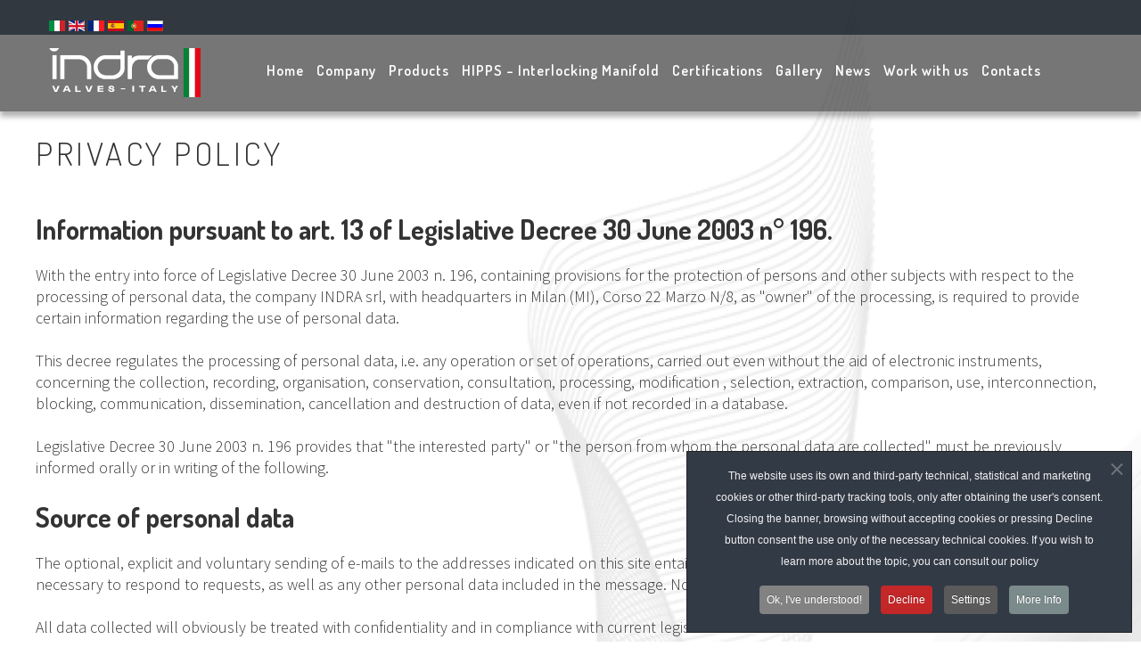

--- FILE ---
content_type: text/html; charset=utf-8
request_url: https://indra.it/en/privacy-policy
body_size: 41963
content:
<!DOCTYPE html>
<html prefix="og: http://ogp.me/ns# fb: http://ogp.me/ns/fb#" prefix="og: http://ogp.me/ns#" xmlns="http://www.w3.org/1999/xhtml" xml:lang="it-it" lang="it-it">
    <head>
        <meta id="viewport" name="viewport" content="width=device-width, initial-scale=1">        <base href="https://indra.it/en/privacy-policy" />
	<meta http-equiv="content-type" content="text/html; charset=utf-8" />
	<meta name="generator" content="Joomla! - Open Source Content Management" />
	<title>Indravalves - Privacy policy</title>
	<link href="/en/privacy-policy?format=feed&amp;type=rss" rel="alternate" type="application/rss+xml" title="RSS 2.0" />
	<link href="/en/privacy-policy?format=feed&amp;type=atom" rel="alternate" type="application/atom+xml" title="Atom 1.0" />
	<link href="/templates/theme3489/favicon.ico" rel="shortcut icon" type="image/vnd.microsoft.icon" />
	<link href="https://indra.it/en/component/search/?Itemid=176&amp;format=opensearch" rel="search" title="Search Indravalves" type="application/opensearchdescription+xml" />
	<link href="https://cdnjs.cloudflare.com/ajax/libs/simple-line-icons/2.4.1/css/simple-line-icons.min.css" rel="stylesheet" type="text/css" />
	<link href="/templates/theme3489/css/k2.css?v=2.11.20241016" rel="stylesheet" type="text/css" />
	<link href="/media/sourcecoast/css/sc_bootstrap.css" rel="stylesheet" type="text/css" />
	<link href="/media/sourcecoast/css/common.css" rel="stylesheet" type="text/css" />
	<link href="/media/jui/css/chosen.css?f05a45b6bf5c82e1ee2208c3b66a88dc" rel="stylesheet" type="text/css" />
	<link href="/templates/theme3489/css/template.css" rel="stylesheet" type="text/css" />
	<link href="/templates/theme3489/css/font-awesome.css" rel="stylesheet" type="text/css" />
	<link href="//fonts.googleapis.com/css?family=Source+Sans+Pro:200,200i,300,300i,400,400i,600,600i,700,700i,900,900i" rel="stylesheet" type="text/css" />
	<link href="//fonts.googleapis.com/css?family=Dosis:200,300,400,500,600,700,800" rel="stylesheet" type="text/css" />
	<link href="/templates/theme3489/css/color_schemes/color_scheme_1.css" rel="stylesheet" type="text/css" id="color_scheme" />
	<link href="/templates/theme3489/html/mod_icemegamenu/css/navbar.css" rel="stylesheet" type="text/css" />
	<link href="/media/mod_falang/css/template.css" rel="stylesheet" type="text/css" />
	<link href="/plugins/system/cookiespolicynotificationbar/assets/css/cpnb-style.min.css" rel="stylesheet" media="all" type="text/css" />
	<link href="/plugins/system/cookiespolicynotificationbar/assets/css/balloon.min.css" rel="stylesheet" media="all" type="text/css" />
	<style type="text/css">


/* BEGIN: Cookies Policy Notification Bar - J! system plugin (Powered by: Web357.com) */
.cpnb-outer { border-color: rgba(32, 34, 38, 1); }
.cpnb-outer.cpnb-div-position-top { border-bottom-width: 1px; }
.cpnb-outer.cpnb-div-position-bottom { border-top-width: 1px; }
.cpnb-outer.cpnb-div-position-top-left, .cpnb-outer.cpnb-div-position-top-right, .cpnb-outer.cpnb-div-position-bottom-left, .cpnb-outer.cpnb-div-position-bottom-right { border-width: 1px; }
.cpnb-message { color: #f1f1f3; }
.cpnb-message a { color: #ffffff }
.cpnb-button, .cpnb-button-ok, .cpnb-m-enableAllButton { -webkit-border-radius: 4px; -moz-border-radius: 4px; border-radius: 4px; font-size: 12px; color: #ffffff; background-color: rgba(130, 130, 130, 1); }
.cpnb-button:hover, .cpnb-button:focus, .cpnb-button-ok:hover, .cpnb-button-ok:focus, .cpnb-m-enableAllButton:hover, .cpnb-m-enableAllButton:focus { color: #ffffff; background-color: rgba(61, 61, 61, 1); }
.cpnb-button-decline, .cpnb-button-delete, .cpnb-button-decline-modal, .cpnb-m-DeclineAllButton { color: #ffffff; background-color: rgba(211, 37, 37, 0.9); }
.cpnb-button-decline:hover, .cpnb-button-decline:focus, .cpnb-button-delete:hover, .cpnb-button-delete:focus, .cpnb-button-decline-modal:hover, .cpnb-button-decline-modal:focus, .cpnb-m-DeclineAllButton:hover, .cpnb-m-DeclineAllButton:focus { color: #ffffff; background-color: rgba(146, 26, 26, 1); }
.cpnb-button-cancel, .cpnb-button-reload, .cpnb-button-cancel-modal { color: #ffffff; background-color: rgba(90, 90, 90, 1); }
.cpnb-button-cancel:hover, .cpnb-button-cancel:focus, .cpnb-button-reload:hover, .cpnb-button-reload:focus, .cpnb-button-cancel-modal:hover, .cpnb-button-cancel-modal:focus { color: #ffffff; background-color: rgba(54, 54, 54, 1); }
.cpnb-button-settings, .cpnb-button-settings-modal { color: #ffffff; background-color: rgba(90, 90, 90, 1); }
.cpnb-button-settings:hover, .cpnb-button-settings:focus, .cpnb-button-settings-modal:hover, .cpnb-button-settings-modal:focus { color: #ffffff; background-color: rgba(54, 54, 54, 1); }
.cpnb-button-more-default, .cpnb-button-more-modal { color: #ffffff; background-color: rgba(123, 138, 139, 1); }
.cpnb-button-more-default:hover, .cpnb-button-more-modal:hover, .cpnb-button-more-default:focus, .cpnb-button-more-modal:focus { color: #ffffff; background-color: rgba(105, 118, 119, 1); }
.cpnb-m-SaveChangesButton { color: #ffffff; background-color: rgba(130, 130, 130, 1); }
.cpnb-m-SaveChangesButton:hover, .cpnb-m-SaveChangesButton:focus { color: #ffffff; background-color: rgba(61, 61, 61, 1); }
@media only screen and (max-width: 600px) {
.cpnb-left-menu-toggle::after, .cpnb-left-menu-toggle-button {
content: "Categories";
}
}
/* END: Cookies Policy Notification Bar - J! system plugin (Powered by: Web357.com) */

	</style>
	<script src="/media/jui/js/jquery.min.js?f05a45b6bf5c82e1ee2208c3b66a88dc" type="text/javascript"></script>
	<script src="/media/jui/js/jquery-noconflict.js?f05a45b6bf5c82e1ee2208c3b66a88dc" type="text/javascript"></script>
	<script src="/media/jui/js/jquery-migrate.min.js?f05a45b6bf5c82e1ee2208c3b66a88dc" type="text/javascript"></script>
	<script src="/media/k2/assets/js/k2.frontend.js?v=2.11.20241016&sitepath=/" type="text/javascript"></script>
	<script src="/components/com_jfbconnect/includes/jfbconnect.js?v=6" type="text/javascript"></script>
	<script src="/media/sourcecoast/js/jq-bootstrap-1.8.3.js" type="text/javascript"></script>
	<script src="/plugins/system/bootstrap_3/assets/js/bootstrap.min.js" type="text/javascript"></script>
	<script src="/media/jui/js/chosen.jquery.min.js?f05a45b6bf5c82e1ee2208c3b66a88dc" type="text/javascript"></script>
	<script src="/templates/theme3489/js/scripts.js" type="text/javascript"></script>
	<script src="/templates/theme3489/html/mod_icemegamenu/js/menu.js" type="text/javascript" defer="defer"></script>
	<script src="/templates/theme3489/html/mod_icemegamenu/js/jquery.rd-navbar.js" type="text/javascript" defer="defer"></script>
	<script src="/plugins/system/cookiespolicynotificationbar/assets/js/cookies-policy-notification-bar.min.js" type="text/javascript"></script>
	<script type="text/javascript">
jQuery(document).ready(function($){
	jQuery('.hasTooltip').tooltip({"html": true});
if(window.MooTools) {

			  // Mootools conflict fix for toggle with Bootstrap 3/JQuery
			  window.addEvent('load', function() {
			    $$('[rel=tooltip],[data-toggle],a[data-toggle],button[data-toggle],[data-toggle=collapse],a[data-toggle=dropdown],.hasTooltip').each(function (e) {
			        e.getParent().hide = null;
			        e.hide = null;
			    });
			  });

			}
});
	jQuery(function ($) {
		initChosen();
		$("body").on("subform-row-add", initChosen);

		function initChosen(event, container)
		{
			container = container || document;
			$(container).find("select").chosen({"disable_search_threshold":10,"search_contains":true,"allow_single_deselect":true,"placeholder_text_multiple":"Type or select some options","placeholder_text_single":"Select an option","no_results_text":"No results match"});
		}
	});
	var path = "templates/theme3489/js/";(function($){$(document).ready(function(){var o=$("#back-top");$(window).scroll(function(){if($(this).scrollTop()>100){o.fadeIn()}else{o.fadeOut()}});var $scrollEl=($.browser.mozilla||$.browser.msie)?$("html"):$("body,html");o.find("a").click(function(){$scrollEl.animate({scrollTop:0},400);return false})})})(jQuery);
            ;(function($){
                $(document).ready(function(){
                    var o=$('a[href="#modal"]');
                    if(o.length>0){
                        o.attr("data-toggle","modal").attr("data-target", "#modal");
                    }
                    o.click(function(e){
                        $("#modal").addClass('in');
                    });
                });
            })(jQuery);jQuery(function($){var e=$(window).width();$("#icemegamenu").find(".icesubMenu").each(function(a){var b=$(this).offset();var c=b.left+$(this).width();if(c>=e){$(this).addClass("ice_righttoleft")}});$(window).resize(function(){var d=$(window).width();$("#icemegamenu").find(".icesubMenu").removeClass("ice_righttoleft").each(function(a){var b=$(this).offset();var c=b.left+$(this).width();if(c>=d){$(this).addClass("ice_righttoleft")}})})});

// BEGIN: Cookies Policy Notification Bar - J! system plugin (Powered by: Web357.com)
var cpnb_config = {"w357_joomla_caching":0,"w357_position":"bottom-right","w357_show_close_x_icon":"1","w357_hide_after_time":"yes","w357_duration":"120","w357_animate_duration":"1000","w357_limit":"0","w357_message":"The website uses its own and third-party technical, statistical and marketing cookies or other third-party tracking tools, only after obtaining the user\u0027s consent. Closing the banner, browsing without accepting cookies or pressing Decline button consent the use only of the necessary technical cookies. If you wish to learn more about the topic, you can consult our policy","w357_display_ok_btn":"1","w357_buttonText":"Ok, I\u0027ve understood!","w357_display_decline_btn":"1","w357_buttonDeclineText":"Decline","w357_display_cancel_btn":"0","w357_buttonCancelText":"Cancel","w357_display_settings_btn":"1","w357_buttonSettingsText":"Settings","w357_buttonMoreText":"More Info","w357_buttonMoreLink":"\/en\/cookie-policy","w357_display_more_info_btn":"1","w357_fontColor":"#f1f1f3","w357_linkColor":"#ffffff","w357_fontSize":"12px","w357_backgroundColor":"rgba(50, 58, 69, 1)","w357_borderWidth":"1","w357_body_cover":"1","w357_overlay_state":"0","w357_overlay_color":"rgba(10, 10, 10, 0.3)","w357_height":"auto","w357_cookie_name":"cookiesDirective","w357_link_target":"_self","w357_popup_width":"800","w357_popup_height":"600","w357_customText":"\u003Ch1\u003ECookies Policy\u003C\/h1\u003E\r\n\u003Chr \/\u003E\r\n\u003Ch3\u003EGeneral Use\u003C\/h3\u003E\r\n\u003Cp\u003EWe use cookies, tracking pixels and related technologies on our website. Cookies are small data files that are served by our platform and stored on your device. Our site uses cookies dropped by us or third parties for a variety of purposes including to operate and personalize the website. Also, cookies may also be used to track how you use the site to target ads to you on other websites.\u003C\/p\u003E\r\n\u003Ch3\u003EThird Parties\u003C\/h3\u003E\r\n\u003Cp\u003EOur website employs the use the various third-party services. Through the use of our website, these services may place anonymous cookies on the Visitor\u0027s browser and may send their own cookies to the Visitor\u0027s cookie file. Some of these services include but are not limited to: Google, Facebook, Twitter, Adroll, MailChimp, Sucuri, Intercom and other social networks, advertising agencies, security firewalls, analytics companies and service providers. These services may also collect and use anonymous identifiers such as IP Address, HTTP Referrer, Unique Device Identifier and other non-personally identifiable information and server logs.\u003C\/p\u003E\r\n\u003Chr \/\u003E","w357_more_info_btn_type":"menu_item","w357_blockCookies":"1","w357_autoAcceptAfterScrolling":"0","w357_numOfScrolledPixelsBeforeAutoAccept":"300","w357_reloadPageAfterAccept":"0","w357_enableConfirmationAlerts":"0","w357_enableConfirmationAlertsForAcceptBtn":0,"w357_enableConfirmationAlertsForDeclineBtn":0,"w357_enableConfirmationAlertsForDeleteBtn":0,"w357_confirm_allow_msg":"Performing this action will enable all cookies set by this website. Are you sure that you want to enable all cookies on this website?","w357_confirm_delete_msg":"Performing this action will remove all cookies set by this website. Are you sure that you want to disable and delete all cookies from your browser?","w357_show_in_iframes":"0","w357_shortcode_is_enabled_on_this_page":1,"w357_base_url":"https:\/\/indra.it\/it\/","w357_base_ajax_url":"https:\/\/indra.it\/it\/","w357_current_url":"https:\/\/indra.it\/en\/privacy-policy","w357_always_display":"0","w357_show_notification_bar":true,"w357_expiration_cookieSettings":"365","w357_expiration_cookieAccept":"365","w357_expiration_cookieDecline":"180","w357_expiration_cookieCancel":"3","w357_accept_button_class_notification_bar":"cpnb-accept-btn","w357_decline_button_class_notification_bar":"cpnb-decline-btn","w357_cancel_button_class_notification_bar":"cpnb-cancel-btn","w357_settings_button_class_notification_bar":"cpnb-settings-btn","w357_moreinfo_button_class_notification_bar":"cpnb-moreinfo-btn","w357_accept_button_class_notification_bar_modal_window":"cpnb-accept-btn-m","w357_decline_button_class_notification_bar_modal_window":"cpnb-decline-btn-m","w357_save_button_class_notification_bar_modal_window":"cpnb-save-btn-m","w357_buttons_ordering":"[\u0022ok\u0022,\u0022decline\u0022,\u0022cancel\u0022,\u0022settings\u0022,\u0022moreinfo\u0022]"};
// END: Cookies Policy Notification Bar - J! system plugin (Powered by: Web357.com)


// BEGIN: Cookies Policy Notification Bar - J! system plugin (Powered by: Web357.com)
var cpnb_cookiesCategories = {"cookie_categories_group0":{"cookie_category_id":"required-cookies","cookie_category_name":"COOK_REQUIREDLABEL","cookie_category_description":"COOK_REQUIRED","cookie_category_checked_by_default":"2","cookie_category_status":"1"},"cookie_categories_group1":{"cookie_category_id":"analytical-cookies","cookie_category_name":"COOK_ANALITICSLABEL","cookie_category_description":"COOK_ANALITICS","cookie_category_checked_by_default":"1","cookie_category_status":"1"},"cookie_categories_group2":{"cookie_category_id":"social-media-cookies","cookie_category_name":"COOK_SOCIALLABEL","cookie_category_description":"COOK_SOCIAL","cookie_category_checked_by_default":"1","cookie_category_status":"1"},"cookie_categories_group3":{"cookie_category_id":"targeted-advertising-cookies","cookie_category_name":"COOK_ADVERTISELABEL","cookie_category_description":"COOK_ADVERTISE","cookie_category_checked_by_default":"1","cookie_category_status":"1"}};
// END: Cookies Policy Notification Bar - J! system plugin (Powered by: Web357.com)


// BEGIN: Cookies Policy Notification Bar - J! system plugin (Powered by: Web357.com)
var cpnb_manager = {"w357_m_modalState":"1","w357_m_floatButtonState":"1","w357_m_floatButtonPosition":"bottom_right","w357_m_HashLink":"cookies","w357_m_modal_menuItemSelectedBgColor":"rgba(200, 200, 200, 1)","w357_m_saveChangesButtonColorAfterChange":"rgba(13, 92, 45, 1)","w357_m_floatButtonIconSrc":"https:\/\/indra.it\/media\/plg_system_cookiespolicynotificationbar\/icons\/cpnb-cookies-manager-icon-1-64x64.png","w357_m_FloatButtonIconType":"image","w357_m_FloatButtonIconFontAwesomeName":"fas fa-cookie-bite","w357_m_FloatButtonIconFontAwesomeSize":"fa-lg","w357_m_FloatButtonIconFontAwesomeColor":"rgba(61, 47, 44, 0.84)","w357_m_FloatButtonIconUikitName":"cog","w357_m_FloatButtonIconUikitSize":"1","w357_m_FloatButtonIconUikitColor":"rgba(61, 47, 44, 0.84)","w357_m_floatButtonText":"Cookies Manager","w357_m_modalHeadingText":"Advanced Cookie Settings","w357_m_checkboxText":"Enabled","w357_m_lockedText":"(Locked)","w357_m_EnableAllButtonText":"Allow All Cookies","w357_m_DeclineAllButtonText":"Decline All Cookies","w357_m_SaveChangesButtonText":"Save Settings","w357_m_confirmationAlertRequiredCookies":"These cookies are strictly necessary for this website. You can\u0027t disable this category of cookies. Thank you for understanding!"};
// END: Cookies Policy Notification Bar - J! system plugin (Powered by: Web357.com)

	</script>
	<script type="text/javascript">jfbc.login.logout_facebook = false;
jfbc.base = 'https://indra.it/';
jfbc.return_url = 'L2VuL3ByaXZhY3ktcG9saWN5';
jfbc.login.scope = 'email';
jfbc.login.show_modal = '0';
jfbc.login.use_popup = true;
jfbc.login.auto = '0';
jfbc.login.logged_in = false;
jfbc.token = '9b58b0f27cd6cd30db61e2127792368b';
jfbc.init();
</script>
	<meta name="twitter:card" content="summary"/><meta name="twitter:site" content=""/><meta property="og:url" content="https://indra.it/en/privacy-policy"/><meta property="og:title" content="Indravalves - Privacy policy"/><meta name="twitter:title" content="Indravalves - Privacy policy"/><meta property="og:type" content="article"/><meta property="og:locale" content="en_gb"/><meta property="og:site_name" content="Indravalves"/>
	
	
	<link rel="alternate" href="https://indra.it/privacy-policy" hreflang="it" />
	<link rel="alternate" href="https://indra.it/privacy-policy"  hreflang="x-default" />
	<link rel="alternate" href="https://indra.it/en/privacy-policy" hreflang="en" />
	<link rel="alternate" href="https://indra.it/fr/privacy-policy" hreflang="fr" />
	<link rel="alternate" href="https://indra.it/es/privacy-policy" hreflang="es" />
	<link rel="alternate" href="https://indra.it/pt/privacy-policy" hreflang="pt" />
	<link rel="alternate" href="https://indra.it/ru/privacy-policy" hreflang="ru" />

        
		<link rel="stylesheet" href="/templates/theme3489/css/custom-style.css" type="text/css" />
        
    


<script>
  (function(i,s,o,g,r,a,m){i['GoogleAnalyticsObject']=r;i[r]=i[r]||function(){
  (i[r].q=i[r].q||[]).push(arguments)},i[r].l=1*new Date();a=s.createElement(o),
  m=s.getElementsByTagName(o)[0];a.async=1;a.src=g;m.parentNode.insertBefore(a,m)
  })(window,document,'script','//www.google-analytics.com/analytics.js','ga');

  ga('create', 'UA-35602400-1', 'auto');
  ga('send', 'pageview');

</script>
<!-- //End Universal Google Analytics Plugin by PB Web Development -->



<!-- BEGIN: Google Analytics -->
<script>console.log("Google analytics javascript code goes here...")</script>
<!-- END: Google Analytics -->

<!-- BEGIN: Facebook -->
<script>console.log("Facebook javascript code goes here...")</script>
<!-- END: Facebook -->
</head>
    <body class="body__privacy_policy option-com_content view-category task- itemid-176 option-com_virtuemart"><script type="text/javascript">
  
  window.fbAsyncInit = function() {
    FB.init({version: 'v3.3',status: false, cookie: true, xfbml: false});
FB.Event.subscribe('comment.create', jfbc.social.facebook.comment.create);
FB.Event.subscribe('comment.remove', jfbc.social.facebook.comment.remove);
  };
  (function(d, s, id){
     var js, fjs = d.getElementsByTagName(s)[0];
     if (d.getElementById(id)) {return;}
     js = d.createElement(s); js.id = id;
     js.src = "//connect.facebook.net/en_GB/sdk.js";
     fjs.parentNode.insertBefore(js, fjs);
   }(document, 'script', 'facebook-jssdk'));
</script>



                <!-- Body -->
        <div id="wrapper">
            <div class="wrapper-inner">
                <a id="fake" href='#'></a>

                <div class="headerContent">
                    
                    <div class="topContent">
                        <!-- top -->
    <div id="top"class="stuck_position"><div class="container">
        <div class="row"><div class="moduletable   col-sm-6"><div class="module_container">


<div class="mod-languages ">

    


<ul class="lang-inline">
    
        <!-- >>> [PAID] >>> -->
                    <li class="" dir="ltr">
                                    <a href="/it/privacy-policy">
                                                    <img src="/media/mod_falang/images/it.gif" alt="Italiano" title="Italiano" />                                                                    </a>
                            </li>
                <!-- <<< [PAID] <<< -->
        
    
        <!-- >>> [PAID] >>> -->
                    <li class="lang-active" dir="ltr">
                                    <a href="/en/privacy-policy">
                                                    <img src="/media/mod_falang/images/en.gif" alt="English (UK)" title="English (UK)" />                                                                    </a>
                            </li>
                <!-- <<< [PAID] <<< -->
        
    
        <!-- >>> [PAID] >>> -->
                    <li class="" dir="ltr">
                                    <a href="/fr/privacy-policy">
                                                    <img src="/media/mod_falang/images/fr.gif" alt="Francais" title="Francais" />                                                                    </a>
                            </li>
                <!-- <<< [PAID] <<< -->
        
    
        <!-- >>> [PAID] >>> -->
                    <li class="" dir="ltr">
                                    <a href="/es/privacy-policy">
                                                    <img src="/media/mod_falang/images/es.gif" alt="Espanol" title="Espanol" />                                                                    </a>
                            </li>
                <!-- <<< [PAID] <<< -->
        
    
        <!-- >>> [PAID] >>> -->
                    <li class="" dir="ltr">
                                    <a href="/pt/privacy-policy">
                                                    <img src="/media/mod_falang/images/pt.gif" alt="Portuguese" title="Portuguese" />                                                                    </a>
                            </li>
                <!-- <<< [PAID] <<< -->
        
    
        <!-- >>> [PAID] >>> -->
                    <li class="" dir="ltr">
                                    <a href="/ru/privacy-policy">
                                                    <img src="/media/mod_falang/images/ru.gif" alt="Russian" title="Russian" />                                                                    </a>
                            </li>
                <!-- <<< [PAID] <<< -->
        
    </ul>

</div>
</div></div></div>
        </div></div>
                        <div id="header" class="stuck_position">
                    
            <div class="container">
        <div class="row">
    
            

            <div id="logo" class="col-sm-2">
                <a href="https://indra.it/">
                                        <img src="/images/indra/Logo-Indra-senza-grigio.png" alt="Indravalves">
                                                                            </a>
            </div>
            

               

            <nav class="moduletable home_menu  col-sm-10"><div class="module_container">
<div class="icemegamenu">
	<ul id="icemegamenu">
		<li id="iceMenu_101" class="iceMenuLiLevel_1 fullwidth">
			<a href="https://indra.it/" class=" iceMenuTitle ">
				<span class="icemega_title icemega_nosubtitle">Home</span>
			</a>
		</li>
		<li id="iceMenu_695" class="iceMenuLiLevel_1 ">
			<a href="/en/company" class=" iceMenuTitle ">
				<span class="icemega_title icemega_nosubtitle">Company</span>
			</a>
		</li>
		<li id="iceMenu_696" class="iceMenuLiLevel_1 mzr-drop parent ">
			<a class=" iceMenuTitle ">
				<span class="icemega_title icemega_nosubtitle">Products</span>
			</a>
			<ul class="icesubMenu icemodules sub_level_1" style="width:350px">
				<li>
					<div style="float:left;width:350" class="iceCols">
						<ul>
							<li id="iceMenu_770" class="iceMenuLiLevel_2 ">
								<a href="https://www.indra.it/images/indra/brochure/indra-brochure.pdf" target="_blank" class=" iceMenuTitle ">
									<span class="icemega_title icemega_nosubtitle">Indra overview catalogue</span>
								</a>
							</li>
							<li id="iceMenu_1023" class="iceMenuLiLevel_2 ">
								<a href="https://www.indra.it/images/indra/brochure/indra-ball-valves.pdf" target="_blank" class=" iceMenuTitle ">
									<span class="icemega_title icemega_nosubtitle">Ball Valves catalogue</span>
								</a>
							</li>
							<li id="iceMenu_1037" class="iceMenuLiLevel_2 ">
								<a href="https://www.indra.it/images/indra/brochure/catalogo_needle_valves_and_manifold_v9.pdf" target="_blank" class=" iceMenuTitle ">
									<span class="icemega_title icemega_nosubtitle">Needle Valves and Manifolds catalogue</span>
								</a>
							</li>
							<li id="iceMenu_736" class="iceMenuLiLevel_2 ">
								<a href="/en/products/ball-dbb-split-body-floating-trunnion-actuated-valves" class=" iceMenuTitle ">
									<span class="icemega_title icemega_nosubtitle">Ball &amp; DBB split body floating, trunnion &amp; actuated valves</span>
								</a>
							</li>
							<li id="iceMenu_737" class="iceMenuLiLevel_2 ">
								<a href="/en/products/integral-one-piece-floating-ball-dbb-valves" class=" iceMenuTitle ">
									<span class="icemega_title icemega_nosubtitle">Integral one piece floating ball &amp; DBB valves</span>
								</a>
							</li>
							<li id="iceMenu_738" class="iceMenuLiLevel_2 ">
								<a href="/en/products/sampling-injection-dbb-valves" class=" iceMenuTitle ">
									<span class="icemega_title icemega_nosubtitle">Sampling &amp; injection DBB valves</span>
								</a>
							</li>
							<li id="iceMenu_739" class="iceMenuLiLevel_2 ">
								<a href="/en/products/instrumentation-valves-manifolds" class=" iceMenuTitle ">
									<span class="icemega_title icemega_nosubtitle">Instrumentation valves &amp; manifolds</span>
								</a>
							</li>
							<li id="iceMenu_740" class="iceMenuLiLevel_2 ">
								<a href="/en/products/monoflange-valves-slim-line-sb-sbb-db-dbb" class=" iceMenuTitle ">
									<span class="icemega_title icemega_nosubtitle">Monoflange valves - Slim Line SB - SBB - DB - DBB</span>
								</a>
							</li>
							<li id="iceMenu_741" class="iceMenuLiLevel_2 ">
								<a href="/en/products/customized-configuration" class=" iceMenuTitle ">
									<span class="icemega_title icemega_nosubtitle">Customized configuration</span>
								</a>
							</li>
						</ul>
					</div>
				</li>
			</ul>
		</li>
		<li id="iceMenu_697" class="iceMenuLiLevel_1 ">
			<a href="/en/hipps-interlocking-manifold" class=" iceMenuTitle ">
				<span class="icemega_title icemega_nosubtitle">HIPPS – Interlocking Manifold</span>
			</a>
		</li>
		<li id="iceMenu_698" class="iceMenuLiLevel_1 ">
			<a href="/en/certifications" class=" iceMenuTitle ">
				<span class="icemega_title icemega_nosubtitle">Certifications</span>
			</a>
		</li>
		<li id="iceMenu_699" class="iceMenuLiLevel_1 ">
			<a href="/en/gallery" class=" iceMenuTitle ">
				<span class="icemega_title icemega_nosubtitle">Gallery</span>
			</a>
		</li>
		<li id="iceMenu_801" class="iceMenuLiLevel_1 ">
			<a href="/en/news" class=" iceMenuTitle ">
				<span class="icemega_title icemega_nosubtitle">News</span>
			</a>
		</li>
		<li id="iceMenu_851" class="iceMenuLiLevel_1 ">
			<a href="/en/work-with-us" class=" iceMenuTitle ">
				<span class="icemega_title icemega_nosubtitle">Work with us</span>
			</a>
		</li>
		<li id="iceMenu_701" class="iceMenuLiLevel_1 ">
			<a href="/en/contacts" class=" iceMenuTitle ">
				<span class="icemega_title icemega_nosubtitle">Contacts</span>
			</a>
		</li>
		<li id="iceMenu_780" class="iceMenuLiLevel_1 ">
</li>
	</ul>
</div></div></nav>
            </div>
    </div>
    </div>                    </div>
                                    </div>

                                <!-- Main Content row -->
                <div id="content">
                                        <div class="container">
                        <div class="row">
                                                <div class="content-inner">
                                <!-- Left sidebar -->
                                                                
                                <div id="component" class="col-sm-12">
                                    <main role="main">
                                        <!-- content-top -->
    <div id="content-top"><div class="row"><div class="moduletable  "><div class="module_container"><div class="mod-article-single mod-article-single__" id="module_341">
	<div class="item__module" id="item_6">
		
		<!-- Intro Text -->
		<div class="item_introtext">
			<h2>Privacy Policy</h2>
<h3>Information pursuant to art. 13 of Legislative Decree 30 June 2003 n° 196.</h3>
<p>With the entry into force of Legislative Decree 30 June 2003 n. 196, containing provisions for the protection of persons and other subjects with respect to the processing of personal data, the company INDRA srl, with headquarters in Milan (MI), Corso 22 Marzo N/8, as "owner" of the processing, is required to provide certain information regarding the use of personal data.</p>
<p>This decree regulates the processing of personal data, i.e. any operation or set of operations, carried out even without the aid of electronic instruments, concerning the collection, recording, organisation, conservation, consultation, processing, modification , selection, extraction, comparison, use, interconnection, blocking, communication, dissemination, cancellation and destruction of data, even if not recorded in a database.</p>
<p>Legislative Decree 30 June 2003 n. 196 provides that "the interested party" or "the person from whom the personal data are collected" must be previously informed orally or in writing of the following.</p>
<h3>Source of personal data</h3>
<p>The optional, explicit and voluntary sending of e-mails to the addresses indicated on this site entails the subsequent acquisition of the sender's address, necessary to respond to requests, as well as any other personal data included in the message. No personal data of users is purposely acquired by the site.</p>
<p>All data collected will obviously be treated with confidentiality and in compliance with current legislation.</p>
<p>The company undertakes to process personal data lawfully and correctly; to collect and record them for specific, explicit and legitimate purposes and to use them in other processing operations in terms not incompatible with these purposes. It also undertakes to verify that they are accurate, updated, relevant, complete and not excessive in relation to the purposes for which they are collected or subsequently processed and to keep them in a form that allows the identification of the interested party for a period of time. not exceeding that necessary for the purposes for which they were collected or subsequently processed.</p>
<p>We would like to point out that the company does not require the indication of data defined by Legislative Decree 30 June 2003 n. 196 as “sensitive”.</p>
<p>The art. 4, paragraph 1 letter d) of Legislative Decree 30 June 2003 n° 196 defines "sensitive" data as personal data capable of revealing racial and ethnic origin, religious, philosophical or other beliefs, political opinions, membership of parties, trade unions, associations or organizations of a religious, philosophical, political or trade union nature, as well as personal data suitable for revealing the state of health and sexual life.</p>
<p>Such data may be processed only with the written consent of the interested party and prior authorization from the Guarantor, in compliance with the conditions and limits established by Legislative Decree 30 June 2003 n. 196, as well as by law and regulations.</p>
<h3>Purpose of the processing for which the data is intended</h3>
<p>The personal data of the interested party will be processed as part of the normal activity of the company and the processing will be aimed at the execution of legal obligations and/or deriving from the contract of which the interested party is a party.</p>
<p>The processing of the interested party's personal data may also be aimed at carrying out promotional and marketing operations by our company.</p>
<h3>Nature of the contribution</h3>
<p>The provision of personal data necessary for these purposes is optional, but the refusal to provide the data may result - in relation to the peculiarity of the relationship between the data and the purpose for which it is requested - the company's inability to fulfill to specific legal obligations and/or deriving from the contract of which the interested party is a party (with regard to point 1) and the impossibility of carrying out promotional and marketing operations by our company (with regard to point 2) .</p>
<h3>Data processing methods</h3>
<p>In relation to the indicated purposes, the processing of personal data takes place using manual and IT tools with logic strictly related to the purposes themselves and, in any case, in such a way as to guarantee the security and confidentiality of the data themselves.<br />In any case, the company ensures the protection of the data processed.</p>
<h3>Categories of subjects to whom the data can be communicated</h3>
<p>To carry out its activity, the company will communicate the personal data of the interested parties only and exclusively to the recipients of the communication strictly connected to the purposes referred to in point 1) and to the subjects to whom the communication is mandatory by law.</p>
<p>The subjects belonging to the categories to whom the data can be communicated will use the data as "owners" in accordance with the law, in full autonomy, being unrelated to the original processing carried out by the company.</p>
<h3>Rights referred to in art. 7</h3>
<p>We also inform you that the art. 7 of Legislative Decree 30 June 2003 n° 196 grants citizens the exercise of specific rights.</p>
<p>The interested party has the right to obtain confirmation of the existence or otherwise of personal data concerning him, even if not yet registered, and their communication in an intelligible form.</p>
<p>The interested party has the right to obtain information:<br />a) the origin of the personal data;<br />b) the purposes and methods of processing;<br />c) of the logic applied in case of processing carried out with the aid of electronic instruments;<br />d) the identification details of the owner, managers and representative designated pursuant to article 5, paragraph 2;<br />e) of the subjects or categories of subjects to whom the personal data may be communicated or who may become aware of them in their capacity as designated representatives in the territory of the State, managers or agents.</p>
<p>The interested party has the right to obtain:<br />a) updating, rectification or, when interested, integration of data;<br />b) the cancellation, transformation into anonymous form or blocking of data processed in violation of the law, including those whose retention is not necessary in relation to the purposes for which the data were collected or subsequently processed;<br />c) certification that the operations referred to in letters a) and b) have been brought to the attention, also with regard to their content, of those to whom the data have been communicated or disseminated, except in the case in which this requirement is proves impossible or involves the use of means that are manifestly disproportionate to the protected right.</p>
<p>The interested party has the right to object, in whole or in part:<br />a) for legitimate reasons to the processing of personal data concerning him, even if pertinent to the purpose of the collection;<br />b) to the processing of personal data concerning him for the purposes of sending advertising or direct sales material or for carrying out market research or commercial communication.<br />Further information can be requested directly from the company.</p>
<h3>Owner and data controller</h3>
<p>The person responsible for data processing is INDRA srl - Corso 22 Marzo, N/8 – 20135 Milan (MI) – Italy</p>
<p>&nbsp;</p>		</div>	
				</div>
  </div></div></div></div></div>
                                        
                                        
                                        <div id="system-message-container">
	</div>

                                        <section class="page-category page-category__privacy_policy">
	</section>
                                                                                                                                                                
                                    </main>
                                </div>
                                                            </div>
                                                    </div>
                    </div>
                                            </div>
                <!-- breadcrumbs -->
    <div id="breadcrumbs"class="stuck_position"><div class="container">
        <div class="row"><div class="moduletable   col-sm-12"><div class="module_container">
<ul class="breadcrumb">
	<li><a href="/en/" class="pathway">Home</a><span class="divider">&nbsp;/&nbsp;</span></li><li class="active"><span>Privacy policy</span></li></ul>
</div></div></div>
        </div></div>
            </div>
        </div>
     
        <div id="footer-wrapper">
            <div class="footer-wrapper-inner">
                <!-- footer -->
    <div id="footer"class="stuck_position"><div class="container">
        <div class="row"><div class="moduletable datifooter  col-sm-2"><div class="module_container"><div class="mod-article-single mod-article-single__datifooter" id="module_268">
	<div class="item__module" id="item_172">
		
		<!-- Intro Text -->
		<div class="item_introtext">
			<p>Headquarters:<br />via Novara 10 / B-C<br />Magenta (MI) Italia</p>
<p>Phone +39 02 97298663<br />e-mail: <a href="mailto:indra@indra.it">indra@indra.it</a><br />e-mail: <a href="mailto:sales@indra.it">sales@indra.it</a></p>		</div>	
				</div>
  </div></div></div><div class="moduletable   col-sm-3"><div class="module_container"><div class="mod-article-single mod-article-single__" id="module_269">
	<div class="item__module" id="item_173">
		
		<!-- Intro Text -->
		<div class="item_introtext">
			<p><img src="/images/indra/Logo-Indra-senza-grigio.png" alt="Logo Indra senza grigio" width="2400" height="773" /></p>		</div>	
				</div>
  </div></div></div><div class="moduletable loghifooter  col-sm-2"><div class="module_container"><div class="mod-article-single mod-article-single__loghifooter" id="module_270">
	<div class="item__module" id="item_174">
		
		<!-- Intro Text -->
		<div class="item_introtext">
			<p><img src="/images/indra/tuv.png" alt="tuv" /> <img src="/images/indra/logos/Logo-Indra-38-anni.png" alt="Indra 36 anni" width="741" height="693" /></p>		</div>	
				</div>
  </div></div></div><div class="moduletable datifooter  col-sm-2"><div class="module_container"><div class="mod-menu">
	<ul class="menu  footermenu">
	<li class="item-910">
<a href="https://indra-whistleblowing.peoplegest.it/" target="_blank" >Whistleblowing</a>
</li>
<li class="item-176 current active">
<a href="/en/privacy-policy" >Privacy policy</a>
</li>
<li class="item-911">
<a href="/en/cookie-policy" >Cookie policy</a>
</li>
	</ul>
</div></div></div></div>
        </div></div>
                <!-- Copyright -->
                <div id="copyright" role="contentinfo">
                    <div class="container">                        <div class="row">
                            
                            <div class="copyright col-sm-12">
                                <span class="copy">&copy; </span><span class="year">2026 </span><span class="copy">All Rights Reserved. </span>                            </div>
                                                    </div>
                    </div>
                </div>
            </div>
        </div>
        <div id="back-top">
        <a href="#"><span></span> </a>
    </div>        <div class="container">
            <div id="modal" class="modal fade fade loginPopup" tabindex="-1" role="dialog" aria-labelledby="myModalLabel">
                <button type="button" class="close modalClose" data-dismiss="modal">×</button>
                <div class="modal-dialog" role="document">
                    <div class="modal-content">
                        <div class="moduletable "><div class="modal-header"><header class='page_header'><h3 class="moduleTitle ">Search Form</h3></header></div><div class="modal-body"><div role="search" class="mod-search mod-search__">
  <form action="/en/privacy-policy" method="post" class="navbar-form">
  	<label for="searchword-225" class="element-invisible">Search ...</label> <input id="searchword-225" name="searchword" maxlength="200"  class="inputbox mod-search_searchword" type="text" size="0" placeholder="Search ..." required> <button class="button btn btn-primary" onclick="this.form.searchword.focus();">Search</button>  	<input type="hidden" name="task" value="search">
  	<input type="hidden" name="option" value="com_search">
  	<input type="hidden" name="Itemid" value="176">
  </form>
</div></div></div>
                    </div>
                </div>
            </div>
        </div>
                
                
         <div class="modalTmbox"> </div>
    
	<script src="https://indra.it/plugins/system/equalheights/js/equalheights.js" type="text/javascript"></script>
	<script type="text/javascript">
	var ddClasses = new Array(".pannelloprodotti" );
jQuery(window).load(function() {
	ddEqualizeHeights();
});
var resizeTimer;
jQuery(window).resize(function() {
	clearTimeout(resizeTimer);
	resizeTimer = setTimeout(ddEqualizeHeights, 50);
});</script>
</body>
</html>

--- FILE ---
content_type: text/css
request_url: https://indra.it/templates/theme3489/css/color_schemes/color_scheme_1.css
body_size: 8912
content:
/* fancybox.less
=========================================================*/
/* gallery.less
=========================================================*/
.jg_subcatelem_txt {
  background: rgba(0, 0, 0, 0.5);
}
.jg_subcatelem_txt:before {
  background: #000000;
}
.jg_imgalign_catimgs .jg_catelem_txt {
  background: rgba(0, 0, 0, 0.5);
}
.jg_imgalign_catimgs .jg_catelem_txt:before {
  background: #000000;
}
/* komento.less
=========================================================*/
#section-kmt .kmt-control-user .kmt-btn {
  border: 1px solid #1a1a1a;
  color: #353535;
}
#section-kmt .kmt-like-counter {
  border: 1px solid #1a1a1a;
}
#section-kmt .kmt-like-counter:before {
  border-left: 5px solid #1a1a1a;
}
#section-kmt .kmt-rank-progress {
  background: #000000;
}
/* layout.less
=========================================================*/
/* owl-carousel.less
=========================================================*/
@-webkit-keyframes fadeOut {
}
@keyframes fadeOut {
}
/* swiper.less
=========================================================*/
.swiper-scrollbar-drag {
  background: #000000;
}
@-webkit-keyframes swiper-preloader-spin {
}
@keyframes swiper-preloader-spin {
}
/* template.less
=========================================================*/
@-webkit-keyframes fadeIn {
}
@keyframes fadeIn {
}
.tags .label {
  background: #000000;
}
.item_info .item_info_dl dd {
  color: #000000;
}
.item_info .item_info_dl dd a {
  color: #000000;
}
.item_info .item_info_dl dd a:hover {
  color: #d9d9d9;
}
.social-links li a {
  color: #000000;
}
.acymailing_form td input[type="text"]:focus,
.acymailing_form td input[type="password"]:focus,
.acymailing_form td input[type="datetime"]:focus,
.acymailing_form td input[type="datetime-local"]:focus,
.acymailing_form td input[type="date"]:focus,
.acymailing_form td input[type="month"]:focus,
.acymailing_form td input[type="time"]:focus,
.acymailing_form td input[type="week"]:focus,
.acymailing_form td input[type="number"]:focus,
.acymailing_form td input[type="email"]:focus,
.acymailing_form td input[type="url"]:focus,
.acymailing_form td input[type="search"]:focus,
.acymailing_form td input[type="tel"]:focus,
.acymailing_form td input[type="color"]:focus,
.acymailing_form td .uneditable-input:focus {
  border-color: #d9d9d9;
}
.acymailing_form td .btn,
.acymailing_form td .kbutton {
  background: #000000;
}
.acymailing_form td .btn:focus,
.acymailing_form td .kbutton:focus,
.acymailing_form td .btn:hover,
.acymailing_form td .kbutton:hover {
  color: #000000;
  background: #d9d9d9;
}
hr {
  border-top: 1px solid #272727;
}
a {
  color: #000000;
}
blockquote cite {
  color: #000000;
}
.item_introtext mark,
.item_fulltext mark,
.category_desc mark {
  background: #000000;
}
table th {
  background: #000000;
}
table a {
  color: #000000;
}
dl.table dt {
  background: #000000;
}
div.chzn-container .chzn-results li.highlighted {
  background: #000000;
}
span.checkbox {
  border: 1px solid #000000;
  -webkit-border-radius: 0;
  -moz-border-radius: 0;
  border-radius: 0;
}
span.checkbox label.checkbox_inner:before {
  color: #000000;
}
span.radio input[type="radio"]:checked + label.radio_inner:before {
  background: #000000;
}
.input-prepend {
  /* .add-on:first-child,
  .btn:first-child {
    
    } */
}
.input-prepend .add-on i,
.input-prepend .add-on > span {
  color: #000000;
}
.input-prepend .add-on:hover i {
  background: #000000;
}
/* Allow for input prepend/append in search forms */
.btn,
.kbutton {
  color: #000000;
}
.btn:hover,
.kbutton:hover,
.btn:focus,
.kbutton:focus,
.btn.focus,
.kbutton.focus,
.btn.active,
.kbutton.active,
.btn.selected,
.kbutton.selected {
  color: #000000;
  background: #d9d9d9;
  border-color: #d9d9d9;
}
.btn-danger {
  color: #000000;
}
.btn-success {
  color: #000000;
}
/* .btn-info {
  
  color: @btn-color;
  &:hover {
    
    
  }
} */
.btn-inverse {
  color: #000000;
}
/* .btn-default {
    
}
.btn-primary {
    
}

.btn-success {
    
}

.btn-info {
    
}

.btn-warning {
    
}

.btn-danger {
    
}
 */
/* 
.input-group-lg > .form-control,
.input-group-lg > .input-group-addon,
.input-group-lg > .input-group-btn > .btn {
  
}
.input-group-sm > .form-control,
.input-group-sm > .input-group-addon,
.input-group-sm > .input-group-btn > .btn {
  
} */
.nav-tabs > li > a {
  background: #d9d9d9;
  border: 1px solid #d9d9d9;
  color: #000000;
}
.nav-tabs > li > a:hover {
  color: #000000;
  border-color: #000000;
}
.nav-tabs > li.active > a,
.nav-tabs > li.active > a:hover,
.nav-tabs > li.active > a:focus {
  color: #000000;
  border-color: #000000;
}
.breadcrumb a:hover {
  color: #000000;
}
/*.label-default {
  
}

.label-primary {
  
}

.label-success {
  
}

.label-info {
  
}

.label-warning {
  
}

.label-danger {
  
}
*/
ul li a,
ol li a {
  color: #000000;
}
ol li:before {
  background: #000000;
}
.panel-group .panel-heading a {
  border: 1px solid #000000;
}
.custom .panel-group .panel-heading a {
  border-bottom-color: #000000;
}
/* .panel-default {
     
  } */
/*.panel-primary {
     
}
.panel-success {
     
}
.panel-info {
     
}
.panel-warning {
     
}
.panel-danger {
     
}*/
.modal {
  background: #000000;
}
.modal-content {
  background-color: #000000;
}
.offline_container .well {
  background: #000000;
}
.mod-menu .nav.menu.nav-pills > li.active > a {
  background: #000000;
}
.icons .btn-group.pull-right ul.dropdown-menu > li > a:hover {
  background: #000000;
}
.body__elements #content-bottom .moduletable.col-sm-12 .module_container:before {
  background: #000000;
}
.body__elements .spacer {
  background: #000000;
}
/*======================= Search & Smart Search ========================*/
#back-top a {
  color: #000000;
}
*::selection {
  background: #000000;
}
*::-moz-selection {
  background: #000000;
}
.icemega_modulewrap.top_search i.fa-times {
  color: #000000;
}
.icemega_modulewrap.top_search .btn-primary {
  color: #000000;
}
div#fixed-sidebar-right .moduletable.login > i.fa-user {
  background: #000000;
}
div#fixed-sidebar-right .moduletable.login .mod_login_wrapper .input-prepend .add-on:hover i {
  color: #000000;
}
.menu-login-form > ul:before {
  width: 0;
  height: 0;
  border-style: solid;
  border-width: 0 11px 11px 11px;
  border-color: transparent transparent #000000 transparent;
}
.blog_categories ul li:before {
  color: #000000;
}
.page-category__history .items-row > div:before {
  background: #000000;
}
.page-category__history .items-row:before {
  background: #000000;
}
.page-category__faqs .item_title span.item_title_part0 {
  color: #000000;
}
.icemegamenu > ul > li span.icemega_desc {
  color: #d9d9d9;
}
ul.icesubMenu li a.iceMenuTitle {
  color: #000000;
}
.mod-newsflash-adv.counters .item_title {
  color: #000000;
}
.mod-newsflash-adv.mod-newsflash-adv__pricing_simple .item .item_content {
  border: 1px solid #000000;
}
.mod-newsflash-adv.mod-newsflash-adv__pricing_simple .item .item_content .item_title {
  color: #000000;
}
.mod-newsflash-adv.mod-newsflash-adv__pricing_simple .item.featured .item_content .btn:hover {
  background: #000000;
}
.mod-newsflash-adv.mod-newsflash-adv__pricing_detailed .item .item_title {
  color: #000000;
}
.mod-newsflash-adv.mod-newsflash-adv__pricing_detailed .item .item_content {
  border: 1px solid #000000;
}
.mod-newsflash-adv__recent_posts .item .item_createdby,
.mod-newsflash-adv__recent_posts .item .item_published {
  color: #000000;
}
.mod-newsflash-adv__recent_posts .item .item_createdby:before,
.mod-newsflash-adv__recent_posts .item .item_published:before {
  color: #000000;
}
.mod-newsflash-adv__recent_posts .item .item_createdby:after,
.mod-newsflash-adv__recent_posts .item .item_published:after {
  color: #000000;
}
#bg_video__overlay svg rect + rect {
  fill: #000000 !important;
}
#bg_video__content #bg_video__btn:hover {
  background: #d9d9d9;
}
#kunena .kfrontend thead {
  background: #000000;
}
#kunena .pagination li {
  background: #000000;
}
#kunena .pagination li:hover {
  background: #d9d9d9;
}
.portfolio .gallery-item .gallery-item__content .item_img .more_wrapper {
  background: rgba(0, 0, 0, 0.5);
}
.portfolio .gallery-item .gallery-item__content .item_header h1.item_title a,
.portfolio .gallery-item .gallery-item__content .item_header h2.item_title a,
.portfolio .gallery-item .gallery-item__content .item_header h3.item_title a,
.portfolio .gallery-item .gallery-item__content .item_header h4.item_title a,
.portfolio .gallery-item .gallery-item__content .item_header h5.item_title a,
.portfolio .gallery-item .gallery-item__content .item_header h6.item_title a {
  color: #000000;
}
.item_img .articleGalleryZoom:before,
.item_img .galleryZoomIcon:before {
  background: #000000;
}
@media (max-width: 767px) {
  .rd-mobilemenu_ul a.iceMenuTitle:hover {
    background: #000000;
  }
  .rd-mobilemenu_ul a.active,
  .rd-mobilemenu_ul li.level_1.active > a {
    background: #000000;
  }
}


--- FILE ---
content_type: text/css
request_url: https://indra.it/templates/theme3489/css/custom-style.css
body_size: 21099
content:
/* stili custom */


/* logo */
#logo {
    margin-bottom: 10px;
}

ul { 
   list-style-type: disc; 
   list-style-position: inside; 
}
ol { 
   list-style-type: decimal; 
   list-style-position: inside; 
}
ul ul, ol ul { 
   list-style-type: circle; 
   list-style-position: inside; 
   margin-left: 15px; 
}
ol ol, ul ol { 
   list-style-type: lower-latin; 
   list-style-position: inside; 
   margin-left: 15px; 
}

/* layout */

body:not(.body__home) #wrapper {
	background-image: url(../images/indra/body-back.png);
	background-position: center;
	background-repeat: no-repeat;
	background-size: cover;    
	}


.headerContent .topContent {
    background: rgba(60, 60, 62, 0.7);
    
    position: relative;
    z-index: 1;
    box-shadow: 0px 6px 6px rgba(0, 0, 0, 0.3);
}

.pull-right {
	float:right;
	text-align: right;
}

.item__module, .item {
    opacity: 100;
    filter: alpha(opacity=100);
	transform: none;
	-o-transform: none;
	-moz-transform: none;
	-webkit-transform: none;
	-ms-transform: none;
    
}

.mod-article-single {
    margin-bottom: 10px;
}

#top {
    background: rgba(4, 15, 27, 0.6);
    position: relative;
}

.scroll-to-fixed-fixed {
    background: rgba(4, 15, 27, 0.6);
}

#content {
    padding-bottom: 40px;
    margin-top: 25px;
}

#navigation {
    margin-top: 25px;
}

#feature {
	margin-top: 0px;
}

#content-top-roks {
	padding: 0px 15px;
	
}

.headerContent {
    margin-bottom: 0px;
	background: none;
}
	.headerContent #breadcrumbs,
	#breadcrumbs {
	    padding: 3px 0px 10px;
		background: #D8D9DA;
		border-top: 1px solid #868789;		
	}
	
	.headerContent .breadcrumb,
	.breadcrumb {
	    margin: 5px 0;
	}

	.headerContent .breadcrumb li,
	.breadcrumb li {
	    color: #858688;
	    text-transform: none;
	}
	.headerContent .breadcrumb li.active,
	.breadcrumb li.active {
	    color: #000;
	}
	
	.headerContent .breadcrumb a,
	.breadcrumb a {
	    color: #858688;
	}	

	.headerContent .breadcrumb li.active span,
	.breadcrumb li.active span {
	    color: #000;
	}
	.headerContent .breadcrumb li > span,
	.breadcrumb li > span {
		    color: #858688;
	}	

#bannerpages {
	position:relative;
}
	#bannerpages .mod-article-single {
	    margin-bottom: 1px;
	}
	
	#bannerpages .item_img, #bannerpages .category_img {
	    margin: 0px;
	}




/* typos */

body {
    color: #333;
}

.orangeindra {
	color: #e96318;
	font-size: inherit;
	font-weight: inherit;
}

a {
	color: #e96318;
	text-decoration: none;
}

.item_introtext p a:not(.btn), .item_fulltext p a:not(.btn), .category_desc p a:not(.btn) {
    text-decoration: none;
}

ul li a, ol li a {
    color: #e96318;
}

a:hover,
ul li a:hover, ol li a:hover,
.item_introtext p a:not(.btn):hover, .item_fulltext p a:not(.btn):hover, .category_desc p a:not(.btn):hover  {
	text-decoration: underline;
}


h1.heading-style-4, h2.heading-style-4, h3.heading-style-4, h4.heading-style-4, h5.heading-style-4, h6.heading-style-4 {
    font-size: 24px;
    font-weight: 600;
    letter-spacing: 0;
    margin-bottom: 25px;
}

b, strong {
    font-weight: 600;
}
.item_introtext .orangeindra {
	color: #e95d0f;
	font-weight: bold;
}

.btn.btn-info, .btn.btn-back {
    -webkit-border-radius: 10px !important;
    -moz-border-radius: 10px !important;
    border-radius: 10px !important;
    font-weight: normal;
    font-size: 14px;
    line-height: 24px;
    letter-spacing: normal;
    font-family: 'Source Sans pro', sans-serif;
    vertical-align: middle;
    color: #e96318;
    background-color: #ffffff;
    border: 1px solid #e95d0f;
    max-width: 100%;
    padding: 8px 14px;
    text-transform: none;
    margin-bottom: 20px;
}

.btn.btn-info:hover,
.btn.btn-back:hover { 
    background-color: #e95d0f;
    color: #fff;

}


.btn.btn-info::after,
.btn.btn-back::after { 
	margin-left: 20px;
	font-family:FontAwesome;
	font-size: inherit;
	line-height: inherit;
	text-rendering: auto;	
	font-weight: normal;

}
.btn.btn-info::after {
	content: "\f019";
}

.btn.btn-back::after {
	content: "\f060";
}

/* menu */

.icemegamenu > ul {
    margin: 13px 0 14px;
}
.icemegamenu > ul > li {
    display: inline-block;
    margin: 0 5px;
    position: relative;
}
.icemegamenu > ul > li > a.iceMenuTitle {
    display: block;
    font: 600 16px / 18px 'Dosis', sans-serif;
    padding: 0px;
    color: #ffffff;
    background: transparent;
    text-transform: none;
    letter-spacing: 1px;
}

/* submenu */

ul.icesubMenu.sub_level_1 {
    padding: 5px 10px;
    list-style-type: none;
}

ul.icesubMenu ul > li {
	border-bottom:1px solid #ccc;
	padding:6px 0px;
	list-style-type: none;
    
}

ul.icesubMenu li.active > a.iceMenuTitle, ul.icesubMenu li:hover > a.iceMenuTitle, ul.icesubMenu li.hover > a.iceMenuTitle {
	color: #e96318;
}
ul.icesubMenu li a.iceMenuTitle {
    display: block;
    font: 16px / 18px 'Dosis', sans-serif;
    padding: 4px 20px;
    color: #333333;
}

/* sliderhome */

.swiper-slide, .swiper-slide h1, .swiper-slide h2, .swiper-slide h3, .swiper-slide h4, .swiper-slide h5, .swiper-slide h6 {
    color: #fff;
    text-transform: none;
    padding-top:10px
}

.swiper-pagination {
	
}

.camera_caption {
    text-align: center;
    color: #fff;
    width: 40%;
    margin: 0 auto;
    background-color: rgba(4, 15, 27, 0.4);
}

.swiper-pagination-bullet {
    width: 8px;
    height: 8px;
    display: inline-block;
    border-radius: 100%;
    background: #32393e;
    opacity: 0.3;
}
.swiper-pagination-bullet-active {
    opacity: 1;
}

.swiper-slide-caption p {
    display: block;
	padding: 0 0 10px;    
	font-size: 24px;	
}

.swiper-button-prev, .swiper-button-next {

    background-color: #000;
}

.swiper-button-prev::before {
    left: 28%;

}
.swiper-button-next::before {
    right: 28%;
}


/* zona TOP */
.mod-languages {
    margin-top: 12px;
    margin-bottom: 15px;
}

.logotophilok {
	padding:3px 0px;
	color: #fff;
	font-size: 14px;
	
	
}

.logotophilok p {
	margin: 0px;
	padding: 0px;
	
}

.logotophilok img {
	width: 100px;
	height: auto;
	
}

/* home */
.moduletable.testohome {
	text-align:center;
	font-size: 20px;
	line-height: 24px;
}
	.moduletable.testohome .item_introtext img {
		max-width: 460px;
	}
	.moduletable.testohome h3 {
		font-size:24px!important;
		line-height: 28px!important;
		font-weight: 600;
	}
	.moduletable.testohome p {
		padding-bottom: 10px;
	}



/* news */
.moduletable.newshome {
	}
	.moduletable.newshome h1 {
		text-align: center;	
	}
	
	.moduletable.newshome .sprocket-strips-c-item {
		min-height: 210px;
	}
	.moduletable.newshome h4.sprocket-strips-c-title, 
	.moduletable.newshome h4.sprocket-strips-c-title > a {
		font-size: 18px;
		font-weight: 500;
		letter-spacing: 0;
		margin-bottom: 6px;
		color: #e96318;
		font-family: 'Source Sans Pro', sans-serif;
		min-height: 46px;
		}
	
	.moduletable.newshome .sprocket-strips-c-text {
		min-height: 75px;
	}

.moduletable.linkedinnews h1 {
	text-align: center;	
	margin-bottom: 0px;
	font-size: 40px;
}

.moduletable.linkedinnews .module_container  {
	color: transparent ;
}

/* counters */
.moduletable.numeri {
	margin: 40px 0px;
	}

	.moduletable.numeri h1 {
		text-align: center;	
	}

/* bandafoto */
.moduletable.bandafoto .slide-desc-bg-default {
    background: rgba(4, 15, 27, 0.6)!important;
    }
.moduletable.bandafoto .slide-desc-text-default .slide-title {
    font-weight: 400;
	color: #FFFFFF!important;
	font-family: 'Source Sans Pro', arial;
	font-size: 14px;    
	margin-bottom:0px;
}
.moduletable.bandafoto .slide-desc-text-default {
    padding: 4px 10px;
}

.moduletable.bandaprodotti .item_img  {
    margin: 0 0 1px;
}

/* footer */

#footer-wrapper {
    padding-top: 1px;
}
#footer {
    background: none;
    background: rgba(4, 15, 27, 0.8);
    color: #fff;
    padding-top: 30px;
    padding-bottom: 20px;

}
	#footer .moduletable.loghifooter img {
		max-width: 30%;
	}
	.moduletable.datifooter {
		font-size: 16px;
	}
	.moduletable.datifooter a {
		color: #e96318;
	}
		
	.nav.menu.social li a {
	    color: rgb(255, 255, 255,1);
	}	
	.moduletable.seguici h4 {
		color: #fff;
	}
	
	
/* azienda */
body.body__azienda {
	
}	
	body.body__azienda .logotuv > span{
		padding-left: 20px;
		
	}	

#mainbottom-2 {

}

	#mainbottom-2 .mod-article-single {
	    margin-bottom: 0px;
	}
	#mainbottom-2 .stripehilok {
		background-color: #6D6F71;
		padding: 0px;
		box-shadow: 0px -4px 10px rgba(0, 0, 0, 0.3);		
	}
	
	#mainbottom-2 .stripehilok .col-sm-5,
	#mainbottom-2 .stripehilok .col-sm-7 {
	    padding-left: 0px;
	    padding-right: 0px;
		}	
	
	
	#mainbottom-2 .stripehilok .innertext{
		text-align: right;
		padding:30px 20px 0px 0px;
	}
	
	#mainbottom-2 .stripehilok h1,
	#mainbottom-2 .stripehilok h2 {
		color: #fff;
	}
	#mainbottom-2 .stripehilok h1 {
		font-weight: 600;
		margin-bottom: auto;
		text-transform: none;
	}
	
	#mainbottom-2 .stripehilok h2 {
		margin-bottom: 20px;
		text-transform: none;
		
	}
	
	#mainbottom-2 .stripehilok p.belowtext {
		font-style: italic;
		color: #fff;
		font-weight: 400;
		width: 60%;
		float:right;
		font-size: 18px;
	}

	#mainbottom-2 .stripehilok .innerprod{
		padding:30px 20px 0px 20px;
		background-color: #fff;
	}

	#mainbottom-2 .stripehilok .innerprod .prodotti {
		padding:30px 0px;

	}

	#mainbottom-2 .stripehilok .innerprod .prodotti .row-image{

	}
	
	#mainbottom-2 .stripehilok .innerprod .prodotti .row-image img{
		text-align: center;
	}
	
	#mainbottom-2 .stripehilok .innerprod .prodotti .row-text{
		text-align: center;
		display: block;
	}


/* certificazioni */
body.body__certificazioni {
	
}
	body.body__certificazioni .moduletable.modcertificazioni {
		}
	body.body__certificazioni .moduletable.modcertificazioni li {
		margin-bottom: 13px;
		padding: 5px;
		box-shadow: 0px 6px 6px rgba(0, 0, 0, 0.1);
		
		}
		
	body.body__certificazioni .moduletable.modcertificazioni .moduleItemExtraFields p {
		margin-bottom: 0px;
		padding-bottom: 0px;
		}

	body.body__certificazioni .moduletable.modcertificazioni .moduleItemExtraFields img {
		max-width: 60px;

		}
	body.body__certificazioni .moduletable.modcertificazioni .moduleItemExtraFields li,
	body.body__certificazioni .moduletable.modcertificazioni li.clearList
	 {
		box-shadow: none!important;
		margin:0px;

		}


	body.body__certificazioni .moduletable.modcertificazioni .moduleItemIntrotext {
		font-weight: 400;

		}
		
	body.body__certificazioni .moduletable.modcertificazioni li.even {

		}
		
	body.body__certificazioni .moduletable.normecostruttive  {
		float:right;

		}
	body.body__certificazioni .moduletable.normecostruttive  .item_introtext p{
		padding-bottom: 12px;

		}
		
	body.body__certificazioni .moduletable.normecostruttive  li {
		margin-bottom: 13px;
		padding: 5px;
		box-shadow: 0px 6px 6px rgba(0, 0, 0, 0.1);
		
		}
		
	body.body__certificazioni .btn-info {
		margin-bottom: 0px;

		}

/* gallery */
body.body__video .moduletable.gallery {
		margin-bottom: 35px;
		}

body.body__video .moduletable.gallery .gallery-title-wrapper{
		min-height: 260px;
		background: rgb(243,243,243);
		background: -moz-linear-gradient(180deg, rgba(243,243,243,1) 0%, rgba(255,255,255,1) 100%);
		background: -webkit-linear-gradient(180deg, rgba(243,243,243,1) 0%, rgba(255,255,255,1) 100%);
		background: linear-gradient(180deg, rgba(243,243,243,1) 0%, rgba(255,255,255,1) 100%);
		filter: progid:DXImageTransform.Microsoft.gradient(startColorstr="#f3f3f3",endColorstr="#ffffff",GradientType=1);
		border: 1px solid #ebebeb;
		padding: 0px 20px;
		display: flex;
		justify-content: center;
		flex-direction: column;		
		text-align: center;
		position:relative;
		}
		
body.body__video .moduletable.gallery .gallery-title-wrapper header {
		position:relative;
			}

body.body__video .moduletable.gallery .gallery-title-wrapper header .number-wrapper{
		position: absolute;
		top: -35px;
		left: 5px;
		color: #ebebeb;
		font-size: 60px;
		z-index:1;
			}

body.body__video .moduletable.gallery .gallery-title-wrapper header .icon-wrapper{
		width: 50px;
		height: auto;
		margin-bottom: 6px;		
			}


body.body__video .moduletable.gallery .gallery-title-wrapper h3 {
		color: #858688;
		font-family: 'Dosis', sans-serif;
		font-weight: 300;
		position: relative;
		letter-spacing: normal;
		font-size: 26px;
		line-height: 32px;
		}

body.body__video .moduletable.video  {
	text-align: center;
	margin-top: 40px;
		}

body.body__video .moduletable.video article h3 {
		color: #858688;
		}

body.body__video #content-bottom {
	border-top:1px solid #ebebeb;
	margin-top: 40px;
	}

/* prodotti */
body.body__prodotti #wrapper {
  /*  background-image: none; */
	}

	body.body__prodotti .toprow {
		margin-bottom: 20px;
	}

	body.body__prodotti .toprow h3 {
		background-color: #ebebeb;
		padding: 3px 10px;
		font-family: 'Source Sans Pro', arial, sans-serif;
	}

	body.body__prodotti .pannelloprodotti.sinistra {
		background: rgb(243,243,243);
		background: -moz-linear-gradient(180deg, rgba(255,255,255,0.8) 0%, rgba(243,243,243,0.8) 100%);
		background: -webkit-linear-gradient(180deg, rgba(255,255,255,0.8) 0%, rgba(243,243,243,0.8) 100%);
		background: linear-gradient(180deg, rgba(255,255,255,0.8) 0%, rgba(243,243,243,0.8) 100%);
		filter: progid:DXImageTransform.Microsoft.gradient(startColorstr="#ffffff",endColorstr="#f3f3f3",GradientType=1);
		padding: 15px 5px;
		}
	
	body.body__prodotti .pannelloprodotti .itemHeader h3 {
		color: #e96318;
		font-family: 'Dosis', sans-serif;
		font-weight: 300;		
		font-size: 32px;
		line-height: 36px;

		}
	
	
	body.body__prodotti .pannelloprodotti .itemImageBlock {
		transition: all 0.7s;
		}
	
	
	body.body__prodotti .pannelloprodotti .itemImageBlock img:hover {
		transform: scale(1.2);
		}


	
	body.body__prodotti .itemFullText{
		padding-bottom:30px;
		}
	body.body__prodotti .itemFullText p {
	    margin: 0px;
	    padding: 0 0 5px;
		}
		
		
	
	body.body__prodotti .itemFullText ul {
		list-style-type: none; 
	   	}
		
		
	body.body__prodotti .itemFullText li {
		padding: 5px 0px 5px 30px;
		background: url('../images/indra/noun_tick_3578402.png') no-repeat;
		background-size: 20px 20px;
		background-position: 0px 7px;
		}


/* immagine prodotti */
.cat-13 .itemImageBlock .itemExtraFields img {
	margin-top:10%;
}
.cat-14 .itemImageBlock .itemExtraFields img {
    margin-top: 20%;
}
.cat-15 .itemImageBlock .itemExtraFields img {
    margin-top: 10%;
}
.cat-16 .itemImageBlock .itemExtraFields img {
    margin-top: 0%;
}
.cat-17 .itemImageBlock .itemExtraFields img {
    margin-top: 10%;
}
.cat-18 .itemImageBlock .itemExtraFields img {
    margin-top: 5%;
}
.cat-19 .itemImageBlock .itemExtraFields img {
    margin-top: 0%;
}



/* parallax vari */
.parallax[class*="_parallax1"] {
    padding: 110px 0px;
}		
.parallax[class*="_parallax1"] [class*="heading-style"] {
    color: white;
    font-size: 35px;
    line-height: 45px;
}
		

.documentazione {
	margin-bottom: 40px;
}




body.body__news {
	
	}
	body.body__news .catItemView {
	    border: 1px solid #ccc;
	    border-radius: 12px;
	    padding: 15px 20px;
	    margin-bottom: 12px;
	}

	body.body__news .catItemDateCreated,
		body.body__news .itemDateCreated  {
		font-style: italic ;
	}



	body.body__news .itemView {
	    border: 1px solid #ccc;
	    border-radius: 12px;
	    padding: 15px 20px;
	    margin-bottom: 20px;
	}

	body.body__news .itemView .row.contenuto{
	    margin-top: 20px;
	}

	body.body__news h3.itemTitle, body.body__news h3.catItemTitle  {
	    font-size: 24px;
	    line-height: 30px;
	    margin-bottom: 10px;
	    font-weight: normal;

	}


#content-top-roks h3.sprocket-strips-p-title {
	margin-bottom: 10px;
	font-size: 24px;
	line-height: 30px;
	font-weight: normal;
	}
#content-top-roks .page_header h3 {
	text-align: center;
	margin-bottom: 0px;
	font-size: 40px;
	font-weight: 300;
	}
	
#content-top-roks .sprocket-strips-p-container {
    margin: 0;
	}
	
#content-top-roks .sprocket-strips-p-block.news  {
	    border: 1px solid #ccc;
	    border-radius: 12px;
	    padding: 15px 20px;
	    margin-bottom: 0px;
	}
	
#content-top-roks .sprocket-strips-p-block.news .sprocket-strips-p-content {
	    overflow: hidden;
	    margin: 0px;
	}	
	
#content-top-roks .sprocket-strips-p-block.news .sprocket-strips-p-item img {
	    width: 25%;
	}


/* posizioni aperte e form */
.moduletable .posizioni .panel-group .panel-heading a {
  border: 0px solid #000;
  box-shadow: 0px 6px 13px rgba(0, 0, 0, 0.4);
  text-decoration: none;
  /*background-color: #e95d0f;
  color: #fff; */
}

/*
.moduletable .posizioni .panel-group .panel-heading.selected a {
  border: 0px solid #000;
  box-shadow: 0px 6px 13px rgba(0, 0, 0, 0.4);
  background-color: #e95d0f;
  color: #fff;
}
*/


.rsform-description {
	font-style: italic;
	font-size:16px; 
}

div.chzn-container {
  margin-bottom: 0px;
}

div.chzn-container-single .chzn-single {
  border: 1px solid #bdbdbd;
  font-weight: normal;
  color: #333;
  font-size: 14px;
}

div.chzn-container .chzn-results li {
	padding: 10px 20px;
	color: #333;
	background: transparent;
	font-family: 'Source Sans Pro', sans-serif;
	font-size: 16px;
}

div.chzn-container .chzn-results li.highlighted {
  background: #e95d0f;
  color: #fff;
}

label {
  font-family: 'Source Sans Pro', sans-serif;
  color: #333;
  font-size: 16px;
  line-height: 18px;
  font-weight: 300;
  display: block;
  margin-bottom:0px;
}


select, textarea, input[type=text], input[type=password], input[type=datetime], input[type=datetime-local], input[type=date], input[type=month], input[type=time], input[type=week], input[type=number], input[type=email], input[type=url], input[type=search], input[type=tel], input[type=color], .uneditable-input {
	border: 1px solid #bdbdbd;
	font-family: 'Source Sans Pro', sans-serif;
	font-size: 14px;
	text-transform: none;
	font-weight: 300;
	color: #333;
	margin-bottom: 0px;
}

select:focus, textarea:focus, input[type=text]:focus, input[type=password]:focus, input[type=datetime]:focus, input[type=datetime-local]:focus, input[type=date]:focus, input[type=month]:focus, input[type=time]:focus, input[type=week]:focus, input[type=number]:focus, input[type=email]:focus, input[type=url]:focus, input[type=search]:focus, input[type=tel]:focus, input[type=color]:focus, .uneditable-input:focus {
	border-color: #333;
}


.controls {
    margin-bottom: 40px;
}

select, input[type=file] {
  font-size: 18px;
}

input, textarea {
    width: 100%;
}

.label {
	display: inline-block;
	font-size: 18px;
	padding: 0px 0px;
	margin-bottom: 10px;
	font-weight: 600;
	color: #000;
}

span.radio {
	display: inline-block;
	height: 18px;
	line-height: 18px;
	width: 18px;
	margin-right: 8px;
	border: 1px solid #bbb;
}

textarea.testoprivacy {
	text-transform: none;
	font-size: 12px!important;
	line-height: 14px!important;
	height: 100px!important;
	background-color: transparent;
	color: #464646;
	border: 0px;
	min-height: 100px!important;
	max-height: none!important;
	padding: 5px 0px!important;
	text-transform: none;
	margin-bottom: 0px;

}

textarea#Messaggio {
	height: 230px!important;
	min-height: 230px!important;
	max-height: none!important;
}


.rsform-captcha-box {
	margin-top:6px;}

.formError {
    color: red;
    font-weight: 400;
    font-size: 14px;
}

a.rsform-captcha-refresh-button {
	background: #f3994b!important;
	padding: 6px 20px!important;
	margin-left: 20px;
	color: #fff;
}

input.rsform-captcha-box {
	display: inline-block;
}

/* 14/12/2023 */
ul.footermenu {
  list-style:none;
}

/*== 1200px and beyond ===================================================
========================================================================*/
/* Large desktop */
@media (max-width: 1800px) {
}
@media screen and (max-height: 639px) {
}
/*== Up to 1200px =====================================================
========================================================================*/
/* Large desktop */
@media (max-width: 1200px) {
}
/*== Up to 980px ======================================================
========================================================================*/
/* Narrow desktop */
@media (max-width: 979px) {

}
/*== Up to 980px and beyond 768px ======================================
========================================================================*/
/* Portrait tablet to landscape and desktop */
@media (min-width: 768px) and (max-width: 979px) {
}

@media (max-width: 800px) {
}
/*== Up to 767px ======================================================
========================================================================*/
/* Landscape phone to portrait tablet */
@media (max-width: 767px) {

.sprocket-strips-p-block.news .sprocket-strips-p-item img {
    width: 100%;
    float: none;
}

}
/*== Up to 640px ==================================================
====================================================================*/
@media (max-width: 639px) {
}

@media (min-width: 480px) and (max-width: 767px) {
}

/*== Up to 480px ==================================================
====================================================================*/
/* Landscape phones and down */
@media (max-width: 479px) {
}

@media (max-width: 320px) {
}


--- FILE ---
content_type: text/plain
request_url: https://www.google-analytics.com/j/collect?v=1&_v=j102&a=1021691449&t=pageview&_s=1&dl=https%3A%2F%2Findra.it%2Fen%2Fprivacy-policy&ul=en-us%40posix&dt=Indravalves%20-%20Privacy%20policy&sr=1280x720&vp=1280x720&_u=IEBAAEABAAAAACAAI~&jid=23530084&gjid=180542830&cid=668711062.1768915847&tid=UA-35602400-1&_gid=128137381.1768915847&_r=1&_slc=1&z=158427593
body_size: -448
content:
2,cG-B3F8GW5L1H